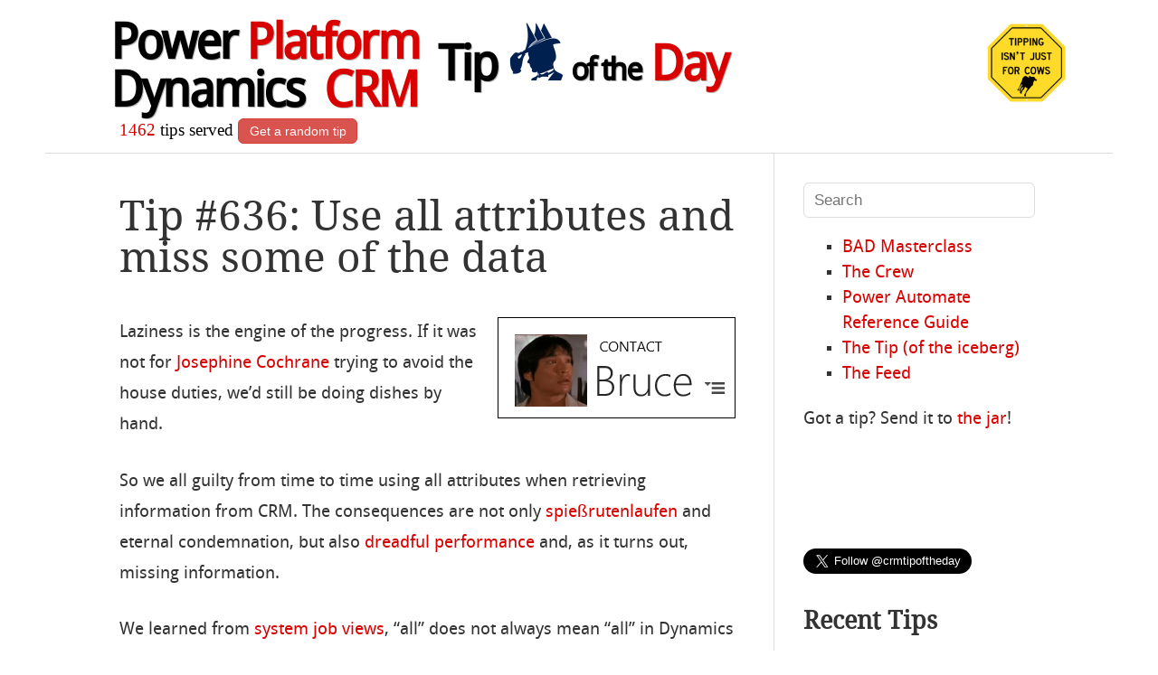

--- FILE ---
content_type: text/html; charset=UTF-8
request_url: https://crmtipoftheday.com/636/use-all-attributes-and-miss-some-of-the-data/
body_size: 17247
content:
<!DOCTYPE html>
<html lang="en-US">
<head>

<meta charset="UTF-8" />
<meta name="viewport" content="width=device-width" />
<title>Tip #636: Use all attributes and miss some of the data - Power Platform &amp; Dynamics CRM Tip Of The Day</title>
<meta name="description" content="Tip #636: Use all attributes and miss some of the data" />

<link rel="author" href="https://twitter.com/georgedude" />

<link rel="profile" href="http://gmpg.org/xfn/11" />
<link rel="me" href="https://mastodon.au/@theenabler" />
<link rel="pingback" href="https://crmtipoftheday.com/xmlrpc.php" />
<!--[if lt IE 9]>
<script src="https://crmtipoftheday.com/wp-content/themes/hellish-simplicity/js/html5.js" type="text/javascript"></script>
<![endif]-->
<meta name='robots' content='index, follow, max-image-preview:large, max-snippet:-1, max-video-preview:-1' />
	<style>img:is([sizes="auto" i], [sizes^="auto," i]) { contain-intrinsic-size: 3000px 1500px }</style>
	
	<!-- This site is optimized with the Yoast SEO plugin v23.9 - https://yoast.com/wordpress/plugins/seo/ -->
	<link rel="canonical" href="https://crmtipoftheday.com/636/use-all-attributes-and-miss-some-of-the-data/" />
	<meta property="og:locale" content="en_US" />
	<meta property="og:type" content="article" />
	<meta property="og:title" content="Tip #636: Use all attributes and miss some of the data - Power Platform &amp; Dynamics CRM Tip Of The Day" />
	<meta property="og:description" content="Laziness is the engine of the progress. If it was not for Josephine Cochrane trying to avoid the house duties, we&#8217;d still be doing dishes by hand. So we all guilty from time to time using all attributes when retrieving information from CRM. The consequences are not only spießrutenlaufen and eternal condemnation, but also dreadful [&hellip;]" />
	<meta property="og:url" content="https://crmtipoftheday.com/636/use-all-attributes-and-miss-some-of-the-data/" />
	<meta property="og:site_name" content="Power Platform &amp; Dynamics CRM Tip Of The Day" />
	<meta property="article:publisher" content="https://facebook.com/crmtipoftheday" />
	<meta property="article:published_time" content="2016-05-05T00:00:19+00:00" />
	<meta property="article:modified_time" content="2017-08-25T13:12:57+00:00" />
	<meta property="og:image" content="http://crmtipoftheday.com/wp-content/uploads/2016/05/entityimage.png" />
	<meta name="author" content="George Doubinski" />
	<meta name="twitter:card" content="summary_large_image" />
	<meta name="twitter:creator" content="@georgedude" />
	<meta name="twitter:site" content="@crmtipoftheday" />
	<meta name="twitter:label1" content="Written by" />
	<meta name="twitter:data1" content="George Doubinski" />
	<meta name="twitter:label2" content="Est. reading time" />
	<meta name="twitter:data2" content="1 minute" />
	<script type="application/ld+json" class="yoast-schema-graph">{"@context":"https://schema.org","@graph":[{"@type":"Article","@id":"https://crmtipoftheday.com/636/use-all-attributes-and-miss-some-of-the-data/#article","isPartOf":{"@id":"https://crmtipoftheday.com/636/use-all-attributes-and-miss-some-of-the-data/"},"author":{"name":"George Doubinski","@id":"https://crmtipoftheday.com/#/schema/person/115adbc5261e3686fdb918ab281e754e"},"headline":"Tip #636: Use all attributes and miss some of the data","datePublished":"2016-05-05T00:00:19+00:00","dateModified":"2017-08-25T13:12:57+00:00","mainEntityOfPage":{"@id":"https://crmtipoftheday.com/636/use-all-attributes-and-miss-some-of-the-data/"},"wordCount":250,"commentCount":3,"publisher":{"@id":"https://crmtipoftheday.com/#organization"},"image":{"@id":"https://crmtipoftheday.com/636/use-all-attributes-and-miss-some-of-the-data/#primaryimage"},"thumbnailUrl":"http://crmtipoftheday.com/wp-content/uploads/2016/05/entityimage.png","keywords":["dishwasher","entityimage","spießrutenlaufen"],"articleSection":["Development"],"inLanguage":"en-US","potentialAction":[{"@type":"CommentAction","name":"Comment","target":["https://crmtipoftheday.com/636/use-all-attributes-and-miss-some-of-the-data/#respond"]}]},{"@type":"WebPage","@id":"https://crmtipoftheday.com/636/use-all-attributes-and-miss-some-of-the-data/","url":"https://crmtipoftheday.com/636/use-all-attributes-and-miss-some-of-the-data/","name":"Tip #636: Use all attributes and miss some of the data - Power Platform &amp; Dynamics CRM Tip Of The Day","isPartOf":{"@id":"https://crmtipoftheday.com/#website"},"primaryImageOfPage":{"@id":"https://crmtipoftheday.com/636/use-all-attributes-and-miss-some-of-the-data/#primaryimage"},"image":{"@id":"https://crmtipoftheday.com/636/use-all-attributes-and-miss-some-of-the-data/#primaryimage"},"thumbnailUrl":"http://crmtipoftheday.com/wp-content/uploads/2016/05/entityimage.png","datePublished":"2016-05-05T00:00:19+00:00","dateModified":"2017-08-25T13:12:57+00:00","breadcrumb":{"@id":"https://crmtipoftheday.com/636/use-all-attributes-and-miss-some-of-the-data/#breadcrumb"},"inLanguage":"en-US","potentialAction":[{"@type":"ReadAction","target":["https://crmtipoftheday.com/636/use-all-attributes-and-miss-some-of-the-data/"]}]},{"@type":"ImageObject","inLanguage":"en-US","@id":"https://crmtipoftheday.com/636/use-all-attributes-and-miss-some-of-the-data/#primaryimage","url":"https://crmtipoftheday.com/wp-content/uploads/2016/05/entityimage.png","contentUrl":"https://crmtipoftheday.com/wp-content/uploads/2016/05/entityimage.png","width":263,"height":112,"caption":"Entity image"},{"@type":"BreadcrumbList","@id":"https://crmtipoftheday.com/636/use-all-attributes-and-miss-some-of-the-data/#breadcrumb","itemListElement":[{"@type":"ListItem","position":1,"name":"Home","item":"https://crmtipoftheday.com/"},{"@type":"ListItem","position":2,"name":"Tip #636: Use all attributes and miss some of the data"}]},{"@type":"WebSite","@id":"https://crmtipoftheday.com/#website","url":"https://crmtipoftheday.com/","name":"Power Platform &amp; Dynamics CRM Tip Of The Day","description":"Daily smörgåsbord of finest Microsoft Power Platform &amp; Dynamics 365/CRM tips and tricks","publisher":{"@id":"https://crmtipoftheday.com/#organization"},"potentialAction":[{"@type":"SearchAction","target":{"@type":"EntryPoint","urlTemplate":"https://crmtipoftheday.com/?s={search_term_string}"},"query-input":{"@type":"PropertyValueSpecification","valueRequired":true,"valueName":"search_term_string"}}],"inLanguage":"en-US"},{"@type":"Organization","@id":"https://crmtipoftheday.com/#organization","name":"CRM Tip of the Day","url":"https://crmtipoftheday.com/","logo":{"@type":"ImageObject","inLanguage":"en-US","@id":"https://crmtipoftheday.com/#/schema/logo/image/","url":"https://crmtipoftheday.com/wp-content/uploads/2024/03/tip-ua512.png","contentUrl":"https://crmtipoftheday.com/wp-content/uploads/2024/03/tip-ua512.png","width":512,"height":512,"caption":"CRM Tip of the Day"},"image":{"@id":"https://crmtipoftheday.com/#/schema/logo/image/"},"sameAs":["https://facebook.com/crmtipoftheday","https://x.com/crmtipoftheday"]},{"@type":"Person","@id":"https://crmtipoftheday.com/#/schema/person/115adbc5261e3686fdb918ab281e754e","name":"George Doubinski","image":{"@type":"ImageObject","inLanguage":"en-US","@id":"https://crmtipoftheday.com/#/schema/person/image/","url":"https://secure.gravatar.com/avatar/4d5583cae93960c9fd2a7cac320b7438bed3d3454edaf0874b1bdd07e4610b3d?s=96&d=mm&r=g","contentUrl":"https://secure.gravatar.com/avatar/4d5583cae93960c9fd2a7cac320b7438bed3d3454edaf0874b1bdd07e4610b3d?s=96&d=mm&r=g","caption":"George Doubinski"},"sameAs":["http://georged.id.au","https://x.com/georgedude"],"url":"https://crmtipoftheday.com/author/georgedude/"}]}</script>
	<!-- / Yoast SEO plugin. -->


<link rel='dns-prefetch' href='//ws.sharethis.com' />
<link rel="alternate" type="application/rss+xml" title="Power Platform &amp; Dynamics CRM Tip Of The Day &raquo; Feed" href="https://crmtipoftheday.com/feed/" />
<link rel="alternate" type="application/rss+xml" title="Power Platform &amp; Dynamics CRM Tip Of The Day &raquo; Comments Feed" href="https://crmtipoftheday.com/comments/feed/" />
<link rel="alternate" type="application/rss+xml" title="Power Platform &amp; Dynamics CRM Tip Of The Day &raquo; Tip #636: Use all attributes and miss some of the data Comments Feed" href="https://crmtipoftheday.com/636/use-all-attributes-and-miss-some-of-the-data/feed/" />
		<!-- This site uses the Google Analytics by ExactMetrics plugin v8.11.1 - Using Analytics tracking - https://www.exactmetrics.com/ -->
							<script src="//www.googletagmanager.com/gtag/js?id=G-R5XTX9HTDH"  data-cfasync="false" data-wpfc-render="false" type="text/javascript" async></script>
			<script data-cfasync="false" data-wpfc-render="false" type="text/javascript">
				var em_version = '8.11.1';
				var em_track_user = true;
				var em_no_track_reason = '';
								var ExactMetricsDefaultLocations = {"page_location":"https:\/\/crmtipoftheday.com\/636\/use-all-attributes-and-miss-some-of-the-data\/"};
								ExactMetricsDefaultLocations.page_location = window.location.href;
								if ( typeof ExactMetricsPrivacyGuardFilter === 'function' ) {
					var ExactMetricsLocations = (typeof ExactMetricsExcludeQuery === 'object') ? ExactMetricsPrivacyGuardFilter( ExactMetricsExcludeQuery ) : ExactMetricsPrivacyGuardFilter( ExactMetricsDefaultLocations );
				} else {
					var ExactMetricsLocations = (typeof ExactMetricsExcludeQuery === 'object') ? ExactMetricsExcludeQuery : ExactMetricsDefaultLocations;
				}

								var disableStrs = [
										'ga-disable-G-R5XTX9HTDH',
									];

				/* Function to detect opted out users */
				function __gtagTrackerIsOptedOut() {
					for (var index = 0; index < disableStrs.length; index++) {
						if (document.cookie.indexOf(disableStrs[index] + '=true') > -1) {
							return true;
						}
					}

					return false;
				}

				/* Disable tracking if the opt-out cookie exists. */
				if (__gtagTrackerIsOptedOut()) {
					for (var index = 0; index < disableStrs.length; index++) {
						window[disableStrs[index]] = true;
					}
				}

				/* Opt-out function */
				function __gtagTrackerOptout() {
					for (var index = 0; index < disableStrs.length; index++) {
						document.cookie = disableStrs[index] + '=true; expires=Thu, 31 Dec 2099 23:59:59 UTC; path=/';
						window[disableStrs[index]] = true;
					}
				}

				if ('undefined' === typeof gaOptout) {
					function gaOptout() {
						__gtagTrackerOptout();
					}
				}
								window.dataLayer = window.dataLayer || [];

				window.ExactMetricsDualTracker = {
					helpers: {},
					trackers: {},
				};
				if (em_track_user) {
					function __gtagDataLayer() {
						dataLayer.push(arguments);
					}

					function __gtagTracker(type, name, parameters) {
						if (!parameters) {
							parameters = {};
						}

						if (parameters.send_to) {
							__gtagDataLayer.apply(null, arguments);
							return;
						}

						if (type === 'event') {
														parameters.send_to = exactmetrics_frontend.v4_id;
							var hookName = name;
							if (typeof parameters['event_category'] !== 'undefined') {
								hookName = parameters['event_category'] + ':' + name;
							}

							if (typeof ExactMetricsDualTracker.trackers[hookName] !== 'undefined') {
								ExactMetricsDualTracker.trackers[hookName](parameters);
							} else {
								__gtagDataLayer('event', name, parameters);
							}
							
						} else {
							__gtagDataLayer.apply(null, arguments);
						}
					}

					__gtagTracker('js', new Date());
					__gtagTracker('set', {
						'developer_id.dNDMyYj': true,
											});
					if ( ExactMetricsLocations.page_location ) {
						__gtagTracker('set', ExactMetricsLocations);
					}
										__gtagTracker('config', 'G-R5XTX9HTDH', {"forceSSL":"true"} );
										window.gtag = __gtagTracker;										(function () {
						/* https://developers.google.com/analytics/devguides/collection/analyticsjs/ */
						/* ga and __gaTracker compatibility shim. */
						var noopfn = function () {
							return null;
						};
						var newtracker = function () {
							return new Tracker();
						};
						var Tracker = function () {
							return null;
						};
						var p = Tracker.prototype;
						p.get = noopfn;
						p.set = noopfn;
						p.send = function () {
							var args = Array.prototype.slice.call(arguments);
							args.unshift('send');
							__gaTracker.apply(null, args);
						};
						var __gaTracker = function () {
							var len = arguments.length;
							if (len === 0) {
								return;
							}
							var f = arguments[len - 1];
							if (typeof f !== 'object' || f === null || typeof f.hitCallback !== 'function') {
								if ('send' === arguments[0]) {
									var hitConverted, hitObject = false, action;
									if ('event' === arguments[1]) {
										if ('undefined' !== typeof arguments[3]) {
											hitObject = {
												'eventAction': arguments[3],
												'eventCategory': arguments[2],
												'eventLabel': arguments[4],
												'value': arguments[5] ? arguments[5] : 1,
											}
										}
									}
									if ('pageview' === arguments[1]) {
										if ('undefined' !== typeof arguments[2]) {
											hitObject = {
												'eventAction': 'page_view',
												'page_path': arguments[2],
											}
										}
									}
									if (typeof arguments[2] === 'object') {
										hitObject = arguments[2];
									}
									if (typeof arguments[5] === 'object') {
										Object.assign(hitObject, arguments[5]);
									}
									if ('undefined' !== typeof arguments[1].hitType) {
										hitObject = arguments[1];
										if ('pageview' === hitObject.hitType) {
											hitObject.eventAction = 'page_view';
										}
									}
									if (hitObject) {
										action = 'timing' === arguments[1].hitType ? 'timing_complete' : hitObject.eventAction;
										hitConverted = mapArgs(hitObject);
										__gtagTracker('event', action, hitConverted);
									}
								}
								return;
							}

							function mapArgs(args) {
								var arg, hit = {};
								var gaMap = {
									'eventCategory': 'event_category',
									'eventAction': 'event_action',
									'eventLabel': 'event_label',
									'eventValue': 'event_value',
									'nonInteraction': 'non_interaction',
									'timingCategory': 'event_category',
									'timingVar': 'name',
									'timingValue': 'value',
									'timingLabel': 'event_label',
									'page': 'page_path',
									'location': 'page_location',
									'title': 'page_title',
									'referrer' : 'page_referrer',
								};
								for (arg in args) {
																		if (!(!args.hasOwnProperty(arg) || !gaMap.hasOwnProperty(arg))) {
										hit[gaMap[arg]] = args[arg];
									} else {
										hit[arg] = args[arg];
									}
								}
								return hit;
							}

							try {
								f.hitCallback();
							} catch (ex) {
							}
						};
						__gaTracker.create = newtracker;
						__gaTracker.getByName = newtracker;
						__gaTracker.getAll = function () {
							return [];
						};
						__gaTracker.remove = noopfn;
						__gaTracker.loaded = true;
						window['__gaTracker'] = __gaTracker;
					})();
									} else {
										console.log("");
					(function () {
						function __gtagTracker() {
							return null;
						}

						window['__gtagTracker'] = __gtagTracker;
						window['gtag'] = __gtagTracker;
					})();
									}
			</script>
							<!-- / Google Analytics by ExactMetrics -->
		<script type="text/javascript">
/* <![CDATA[ */
window._wpemojiSettings = {"baseUrl":"https:\/\/s.w.org\/images\/core\/emoji\/16.0.1\/72x72\/","ext":".png","svgUrl":"https:\/\/s.w.org\/images\/core\/emoji\/16.0.1\/svg\/","svgExt":".svg","source":{"concatemoji":"https:\/\/crmtipoftheday.com\/wp-includes\/js\/wp-emoji-release.min.js?ver=6.8.3"}};
/*! This file is auto-generated */
!function(s,n){var o,i,e;function c(e){try{var t={supportTests:e,timestamp:(new Date).valueOf()};sessionStorage.setItem(o,JSON.stringify(t))}catch(e){}}function p(e,t,n){e.clearRect(0,0,e.canvas.width,e.canvas.height),e.fillText(t,0,0);var t=new Uint32Array(e.getImageData(0,0,e.canvas.width,e.canvas.height).data),a=(e.clearRect(0,0,e.canvas.width,e.canvas.height),e.fillText(n,0,0),new Uint32Array(e.getImageData(0,0,e.canvas.width,e.canvas.height).data));return t.every(function(e,t){return e===a[t]})}function u(e,t){e.clearRect(0,0,e.canvas.width,e.canvas.height),e.fillText(t,0,0);for(var n=e.getImageData(16,16,1,1),a=0;a<n.data.length;a++)if(0!==n.data[a])return!1;return!0}function f(e,t,n,a){switch(t){case"flag":return n(e,"\ud83c\udff3\ufe0f\u200d\u26a7\ufe0f","\ud83c\udff3\ufe0f\u200b\u26a7\ufe0f")?!1:!n(e,"\ud83c\udde8\ud83c\uddf6","\ud83c\udde8\u200b\ud83c\uddf6")&&!n(e,"\ud83c\udff4\udb40\udc67\udb40\udc62\udb40\udc65\udb40\udc6e\udb40\udc67\udb40\udc7f","\ud83c\udff4\u200b\udb40\udc67\u200b\udb40\udc62\u200b\udb40\udc65\u200b\udb40\udc6e\u200b\udb40\udc67\u200b\udb40\udc7f");case"emoji":return!a(e,"\ud83e\udedf")}return!1}function g(e,t,n,a){var r="undefined"!=typeof WorkerGlobalScope&&self instanceof WorkerGlobalScope?new OffscreenCanvas(300,150):s.createElement("canvas"),o=r.getContext("2d",{willReadFrequently:!0}),i=(o.textBaseline="top",o.font="600 32px Arial",{});return e.forEach(function(e){i[e]=t(o,e,n,a)}),i}function t(e){var t=s.createElement("script");t.src=e,t.defer=!0,s.head.appendChild(t)}"undefined"!=typeof Promise&&(o="wpEmojiSettingsSupports",i=["flag","emoji"],n.supports={everything:!0,everythingExceptFlag:!0},e=new Promise(function(e){s.addEventListener("DOMContentLoaded",e,{once:!0})}),new Promise(function(t){var n=function(){try{var e=JSON.parse(sessionStorage.getItem(o));if("object"==typeof e&&"number"==typeof e.timestamp&&(new Date).valueOf()<e.timestamp+604800&&"object"==typeof e.supportTests)return e.supportTests}catch(e){}return null}();if(!n){if("undefined"!=typeof Worker&&"undefined"!=typeof OffscreenCanvas&&"undefined"!=typeof URL&&URL.createObjectURL&&"undefined"!=typeof Blob)try{var e="postMessage("+g.toString()+"("+[JSON.stringify(i),f.toString(),p.toString(),u.toString()].join(",")+"));",a=new Blob([e],{type:"text/javascript"}),r=new Worker(URL.createObjectURL(a),{name:"wpTestEmojiSupports"});return void(r.onmessage=function(e){c(n=e.data),r.terminate(),t(n)})}catch(e){}c(n=g(i,f,p,u))}t(n)}).then(function(e){for(var t in e)n.supports[t]=e[t],n.supports.everything=n.supports.everything&&n.supports[t],"flag"!==t&&(n.supports.everythingExceptFlag=n.supports.everythingExceptFlag&&n.supports[t]);n.supports.everythingExceptFlag=n.supports.everythingExceptFlag&&!n.supports.flag,n.DOMReady=!1,n.readyCallback=function(){n.DOMReady=!0}}).then(function(){return e}).then(function(){var e;n.supports.everything||(n.readyCallback(),(e=n.source||{}).concatemoji?t(e.concatemoji):e.wpemoji&&e.twemoji&&(t(e.twemoji),t(e.wpemoji)))}))}((window,document),window._wpemojiSettings);
/* ]]> */
</script>
<!-- crmtipoftheday.com is managing ads with Advanced Ads 2.0.16 – https://wpadvancedads.com/ --><script id="crmti-ready">
			window.advanced_ads_ready=function(e,a){a=a||"complete";var d=function(e){return"interactive"===a?"loading"!==e:"complete"===e};d(document.readyState)?e():document.addEventListener("readystatechange",(function(a){d(a.target.readyState)&&e()}),{once:"interactive"===a})},window.advanced_ads_ready_queue=window.advanced_ads_ready_queue||[];		</script>
		<style id='wp-emoji-styles-inline-css' type='text/css'>

	img.wp-smiley, img.emoji {
		display: inline !important;
		border: none !important;
		box-shadow: none !important;
		height: 1em !important;
		width: 1em !important;
		margin: 0 0.07em !important;
		vertical-align: -0.1em !important;
		background: none !important;
		padding: 0 !important;
	}
</style>
<link rel='stylesheet' id='wp-block-library-css' href='https://crmtipoftheday.com/wp-includes/css/dist/block-library/style.min.css?ver=6.8.3' type='text/css' media='all' />
<style id='classic-theme-styles-inline-css' type='text/css'>
/*! This file is auto-generated */
.wp-block-button__link{color:#fff;background-color:#32373c;border-radius:9999px;box-shadow:none;text-decoration:none;padding:calc(.667em + 2px) calc(1.333em + 2px);font-size:1.125em}.wp-block-file__button{background:#32373c;color:#fff;text-decoration:none}
</style>
<style id='global-styles-inline-css' type='text/css'>
:root{--wp--preset--aspect-ratio--square: 1;--wp--preset--aspect-ratio--4-3: 4/3;--wp--preset--aspect-ratio--3-4: 3/4;--wp--preset--aspect-ratio--3-2: 3/2;--wp--preset--aspect-ratio--2-3: 2/3;--wp--preset--aspect-ratio--16-9: 16/9;--wp--preset--aspect-ratio--9-16: 9/16;--wp--preset--color--black: #000000;--wp--preset--color--cyan-bluish-gray: #abb8c3;--wp--preset--color--white: #ffffff;--wp--preset--color--pale-pink: #f78da7;--wp--preset--color--vivid-red: #cf2e2e;--wp--preset--color--luminous-vivid-orange: #ff6900;--wp--preset--color--luminous-vivid-amber: #fcb900;--wp--preset--color--light-green-cyan: #7bdcb5;--wp--preset--color--vivid-green-cyan: #00d084;--wp--preset--color--pale-cyan-blue: #8ed1fc;--wp--preset--color--vivid-cyan-blue: #0693e3;--wp--preset--color--vivid-purple: #9b51e0;--wp--preset--gradient--vivid-cyan-blue-to-vivid-purple: linear-gradient(135deg,rgba(6,147,227,1) 0%,rgb(155,81,224) 100%);--wp--preset--gradient--light-green-cyan-to-vivid-green-cyan: linear-gradient(135deg,rgb(122,220,180) 0%,rgb(0,208,130) 100%);--wp--preset--gradient--luminous-vivid-amber-to-luminous-vivid-orange: linear-gradient(135deg,rgba(252,185,0,1) 0%,rgba(255,105,0,1) 100%);--wp--preset--gradient--luminous-vivid-orange-to-vivid-red: linear-gradient(135deg,rgba(255,105,0,1) 0%,rgb(207,46,46) 100%);--wp--preset--gradient--very-light-gray-to-cyan-bluish-gray: linear-gradient(135deg,rgb(238,238,238) 0%,rgb(169,184,195) 100%);--wp--preset--gradient--cool-to-warm-spectrum: linear-gradient(135deg,rgb(74,234,220) 0%,rgb(151,120,209) 20%,rgb(207,42,186) 40%,rgb(238,44,130) 60%,rgb(251,105,98) 80%,rgb(254,248,76) 100%);--wp--preset--gradient--blush-light-purple: linear-gradient(135deg,rgb(255,206,236) 0%,rgb(152,150,240) 100%);--wp--preset--gradient--blush-bordeaux: linear-gradient(135deg,rgb(254,205,165) 0%,rgb(254,45,45) 50%,rgb(107,0,62) 100%);--wp--preset--gradient--luminous-dusk: linear-gradient(135deg,rgb(255,203,112) 0%,rgb(199,81,192) 50%,rgb(65,88,208) 100%);--wp--preset--gradient--pale-ocean: linear-gradient(135deg,rgb(255,245,203) 0%,rgb(182,227,212) 50%,rgb(51,167,181) 100%);--wp--preset--gradient--electric-grass: linear-gradient(135deg,rgb(202,248,128) 0%,rgb(113,206,126) 100%);--wp--preset--gradient--midnight: linear-gradient(135deg,rgb(2,3,129) 0%,rgb(40,116,252) 100%);--wp--preset--font-size--small: 13px;--wp--preset--font-size--medium: 20px;--wp--preset--font-size--large: 36px;--wp--preset--font-size--x-large: 42px;--wp--preset--spacing--20: 0.44rem;--wp--preset--spacing--30: 0.67rem;--wp--preset--spacing--40: 1rem;--wp--preset--spacing--50: 1.5rem;--wp--preset--spacing--60: 2.25rem;--wp--preset--spacing--70: 3.38rem;--wp--preset--spacing--80: 5.06rem;--wp--preset--shadow--natural: 6px 6px 9px rgba(0, 0, 0, 0.2);--wp--preset--shadow--deep: 12px 12px 50px rgba(0, 0, 0, 0.4);--wp--preset--shadow--sharp: 6px 6px 0px rgba(0, 0, 0, 0.2);--wp--preset--shadow--outlined: 6px 6px 0px -3px rgba(255, 255, 255, 1), 6px 6px rgba(0, 0, 0, 1);--wp--preset--shadow--crisp: 6px 6px 0px rgba(0, 0, 0, 1);}:where(.is-layout-flex){gap: 0.5em;}:where(.is-layout-grid){gap: 0.5em;}body .is-layout-flex{display: flex;}.is-layout-flex{flex-wrap: wrap;align-items: center;}.is-layout-flex > :is(*, div){margin: 0;}body .is-layout-grid{display: grid;}.is-layout-grid > :is(*, div){margin: 0;}:where(.wp-block-columns.is-layout-flex){gap: 2em;}:where(.wp-block-columns.is-layout-grid){gap: 2em;}:where(.wp-block-post-template.is-layout-flex){gap: 1.25em;}:where(.wp-block-post-template.is-layout-grid){gap: 1.25em;}.has-black-color{color: var(--wp--preset--color--black) !important;}.has-cyan-bluish-gray-color{color: var(--wp--preset--color--cyan-bluish-gray) !important;}.has-white-color{color: var(--wp--preset--color--white) !important;}.has-pale-pink-color{color: var(--wp--preset--color--pale-pink) !important;}.has-vivid-red-color{color: var(--wp--preset--color--vivid-red) !important;}.has-luminous-vivid-orange-color{color: var(--wp--preset--color--luminous-vivid-orange) !important;}.has-luminous-vivid-amber-color{color: var(--wp--preset--color--luminous-vivid-amber) !important;}.has-light-green-cyan-color{color: var(--wp--preset--color--light-green-cyan) !important;}.has-vivid-green-cyan-color{color: var(--wp--preset--color--vivid-green-cyan) !important;}.has-pale-cyan-blue-color{color: var(--wp--preset--color--pale-cyan-blue) !important;}.has-vivid-cyan-blue-color{color: var(--wp--preset--color--vivid-cyan-blue) !important;}.has-vivid-purple-color{color: var(--wp--preset--color--vivid-purple) !important;}.has-black-background-color{background-color: var(--wp--preset--color--black) !important;}.has-cyan-bluish-gray-background-color{background-color: var(--wp--preset--color--cyan-bluish-gray) !important;}.has-white-background-color{background-color: var(--wp--preset--color--white) !important;}.has-pale-pink-background-color{background-color: var(--wp--preset--color--pale-pink) !important;}.has-vivid-red-background-color{background-color: var(--wp--preset--color--vivid-red) !important;}.has-luminous-vivid-orange-background-color{background-color: var(--wp--preset--color--luminous-vivid-orange) !important;}.has-luminous-vivid-amber-background-color{background-color: var(--wp--preset--color--luminous-vivid-amber) !important;}.has-light-green-cyan-background-color{background-color: var(--wp--preset--color--light-green-cyan) !important;}.has-vivid-green-cyan-background-color{background-color: var(--wp--preset--color--vivid-green-cyan) !important;}.has-pale-cyan-blue-background-color{background-color: var(--wp--preset--color--pale-cyan-blue) !important;}.has-vivid-cyan-blue-background-color{background-color: var(--wp--preset--color--vivid-cyan-blue) !important;}.has-vivid-purple-background-color{background-color: var(--wp--preset--color--vivid-purple) !important;}.has-black-border-color{border-color: var(--wp--preset--color--black) !important;}.has-cyan-bluish-gray-border-color{border-color: var(--wp--preset--color--cyan-bluish-gray) !important;}.has-white-border-color{border-color: var(--wp--preset--color--white) !important;}.has-pale-pink-border-color{border-color: var(--wp--preset--color--pale-pink) !important;}.has-vivid-red-border-color{border-color: var(--wp--preset--color--vivid-red) !important;}.has-luminous-vivid-orange-border-color{border-color: var(--wp--preset--color--luminous-vivid-orange) !important;}.has-luminous-vivid-amber-border-color{border-color: var(--wp--preset--color--luminous-vivid-amber) !important;}.has-light-green-cyan-border-color{border-color: var(--wp--preset--color--light-green-cyan) !important;}.has-vivid-green-cyan-border-color{border-color: var(--wp--preset--color--vivid-green-cyan) !important;}.has-pale-cyan-blue-border-color{border-color: var(--wp--preset--color--pale-cyan-blue) !important;}.has-vivid-cyan-blue-border-color{border-color: var(--wp--preset--color--vivid-cyan-blue) !important;}.has-vivid-purple-border-color{border-color: var(--wp--preset--color--vivid-purple) !important;}.has-vivid-cyan-blue-to-vivid-purple-gradient-background{background: var(--wp--preset--gradient--vivid-cyan-blue-to-vivid-purple) !important;}.has-light-green-cyan-to-vivid-green-cyan-gradient-background{background: var(--wp--preset--gradient--light-green-cyan-to-vivid-green-cyan) !important;}.has-luminous-vivid-amber-to-luminous-vivid-orange-gradient-background{background: var(--wp--preset--gradient--luminous-vivid-amber-to-luminous-vivid-orange) !important;}.has-luminous-vivid-orange-to-vivid-red-gradient-background{background: var(--wp--preset--gradient--luminous-vivid-orange-to-vivid-red) !important;}.has-very-light-gray-to-cyan-bluish-gray-gradient-background{background: var(--wp--preset--gradient--very-light-gray-to-cyan-bluish-gray) !important;}.has-cool-to-warm-spectrum-gradient-background{background: var(--wp--preset--gradient--cool-to-warm-spectrum) !important;}.has-blush-light-purple-gradient-background{background: var(--wp--preset--gradient--blush-light-purple) !important;}.has-blush-bordeaux-gradient-background{background: var(--wp--preset--gradient--blush-bordeaux) !important;}.has-luminous-dusk-gradient-background{background: var(--wp--preset--gradient--luminous-dusk) !important;}.has-pale-ocean-gradient-background{background: var(--wp--preset--gradient--pale-ocean) !important;}.has-electric-grass-gradient-background{background: var(--wp--preset--gradient--electric-grass) !important;}.has-midnight-gradient-background{background: var(--wp--preset--gradient--midnight) !important;}.has-small-font-size{font-size: var(--wp--preset--font-size--small) !important;}.has-medium-font-size{font-size: var(--wp--preset--font-size--medium) !important;}.has-large-font-size{font-size: var(--wp--preset--font-size--large) !important;}.has-x-large-font-size{font-size: var(--wp--preset--font-size--x-large) !important;}
:where(.wp-block-post-template.is-layout-flex){gap: 1.25em;}:where(.wp-block-post-template.is-layout-grid){gap: 1.25em;}
:where(.wp-block-columns.is-layout-flex){gap: 2em;}:where(.wp-block-columns.is-layout-grid){gap: 2em;}
:root :where(.wp-block-pullquote){font-size: 1.5em;line-height: 1.6;}
</style>
<link rel='stylesheet' id='style-css' href='https://crmtipoftheday.com/wp-content/themes/hellish-simplicity/style.css?ver=6.8.3' type='text/css' media='all' />
<link rel='stylesheet' id='slb_core-css' href='https://crmtipoftheday.com/wp-content/plugins/simple-lightbox/client/css/app.css?ver=2.9.4' type='text/css' media='all' />
<link rel='stylesheet' id='__EPYT__style-css' href='https://crmtipoftheday.com/wp-content/plugins/youtube-embed-plus/styles/ytprefs.min.css?ver=14.2.4' type='text/css' media='all' />
<style id='__EPYT__style-inline-css' type='text/css'>

                .epyt-gallery-thumb {
                        width: 33.333%;
                }
                
</style>
<script type="text/javascript" src="https://crmtipoftheday.com/wp-content/plugins/google-analytics-dashboard-for-wp/assets/js/frontend-gtag.min.js?ver=8.11.1" id="exactmetrics-frontend-script-js" async="async" data-wp-strategy="async"></script>
<script data-cfasync="false" data-wpfc-render="false" type="text/javascript" id='exactmetrics-frontend-script-js-extra'>/* <![CDATA[ */
var exactmetrics_frontend = {"js_events_tracking":"true","download_extensions":"zip,mp3,mpeg,pdf,doc,ppt,xls","inbound_paths":"[{\"path\":\"\\\/go\\\/\",\"label\":\"affiliate\"},{\"path\":\"\\\/recommend\\\/\",\"label\":\"affiliate\"}]","home_url":"https:\/\/crmtipoftheday.com","hash_tracking":"false","v4_id":"G-R5XTX9HTDH"};/* ]]> */
</script>
<script id='st_insights_js' type="text/javascript" src="https://ws.sharethis.com/button/st_insights.js?publisher=4d48b7c5-0ae3-43d4-bfbe-3ff8c17a8ae6&amp;product=simpleshare&amp;ver=8.5.3" id="ssba-sharethis-js"></script>
<script type="text/javascript" src="https://crmtipoftheday.com/wp-includes/js/jquery/jquery.min.js?ver=3.7.1" id="jquery-core-js"></script>
<script type="text/javascript" src="https://crmtipoftheday.com/wp-includes/js/jquery/jquery-migrate.min.js?ver=3.4.1" id="jquery-migrate-js"></script>
<script type="text/javascript" id="__ytprefs__-js-extra">
/* <![CDATA[ */
var _EPYT_ = {"ajaxurl":"https:\/\/crmtipoftheday.com\/wp-admin\/admin-ajax.php","security":"097d5f48b7","gallery_scrolloffset":"20","eppathtoscripts":"https:\/\/crmtipoftheday.com\/wp-content\/plugins\/youtube-embed-plus\/scripts\/","eppath":"https:\/\/crmtipoftheday.com\/wp-content\/plugins\/youtube-embed-plus\/","epresponsiveselector":"[\"iframe.__youtube_prefs_widget__\"]","epdovol":"1","version":"14.2.4","evselector":"iframe.__youtube_prefs__[src], iframe[src*=\"youtube.com\/embed\/\"], iframe[src*=\"youtube-nocookie.com\/embed\/\"]","ajax_compat":"","maxres_facade":"eager","ytapi_load":"light","pause_others":"","stopMobileBuffer":"1","facade_mode":"1","not_live_on_channel":""};
/* ]]> */
</script>
<script type="text/javascript" src="https://crmtipoftheday.com/wp-content/plugins/youtube-embed-plus/scripts/ytprefs.min.js?ver=14.2.4" id="__ytprefs__-js"></script>
<link rel="https://api.w.org/" href="https://crmtipoftheday.com/wp-json/" /><link rel="alternate" title="JSON" type="application/json" href="https://crmtipoftheday.com/wp-json/wp/v2/posts/14631" /><link rel="EditURI" type="application/rsd+xml" title="RSD" href="https://crmtipoftheday.com/xmlrpc.php?rsd" />
<link rel='shortlink' href='https://crmtipoftheday.com/?p=14631' />
<link rel="alternate" title="oEmbed (JSON)" type="application/json+oembed" href="https://crmtipoftheday.com/wp-json/oembed/1.0/embed?url=https%3A%2F%2Fcrmtipoftheday.com%2F636%2Fuse-all-attributes-and-miss-some-of-the-data%2F" />
<link rel="alternate" title="oEmbed (XML)" type="text/xml+oembed" href="https://crmtipoftheday.com/wp-json/oembed/1.0/embed?url=https%3A%2F%2Fcrmtipoftheday.com%2F636%2Fuse-all-attributes-and-miss-some-of-the-data%2F&#038;format=xml" />
<style type="text/css">
.sfs-subscriber-count { width: 88px; overflow: hidden; height: 26px; color: #424242; font: 9px Verdana, Geneva, sans-serif; letter-spacing: 1px; }
.sfs-count { width: 86px; height: 17px; line-height: 17px; margin: 0 auto; background: #ccc; border: 1px solid #909090; border-top-color: #fff; border-left-color: #fff; }
.sfs-count span { display: inline-block; height: 11px; line-height: 12px; margin: 2px 1px 2px 2px; padding: 0 2px 0 3px; background: #e4e4e4; border: 1px solid #a2a2a2; border-bottom-color: #fff; border-right-color: #fff; }
.sfs-stats { font-size: 6px; line-height: 6px; margin: 1px 0 0 1px; word-spacing: 2px; text-align: center; text-transform: uppercase; }
</style>
<!-- All in one Favicon 4.8 --><link rel="shortcut icon" href="favicon.ico" />
<link rel="icon" href="tip.gif" type="image/gif"/>
<link rel="icon" href="tip.png" type="image/png"/>
<link rel="apple-touch-icon-precomposed" href="tipapple.png" />
		<style type="text/css" id="wp-custom-css">
			/*
You can add your own CSS here.

Click the help icon above to learn more.
*/
#crmtipRouletteButton {
    display: inline-block;
    font-size: 0.75em;
    color: #fff;
	background-color:#d9534f;
    border: 1px solid #d43f3a;
    border-radius: 6px;
    margin: 10px 0px;
    padding: 0.35em 0.8em;
}
#crmtipRouletteButton:hover {
	background-color:#c9302c;
    border: 1px solid #ac2925;
    cursor: pointer;
}

code,
pre {
	font-family: Consolas, Lucida Console, monospace;
	color:darkgreen;
}		</style>
		</head>
<body class="wp-singular post-template-default single single-post postid-14631 single-format-standard wp-theme-hellish-simplicity aa-prefix-crmti- aa-disabled-bots">
<header id="site-header" role="banner">
  <!-- Facebook Pixel Code -->
<script>
!function(f,b,e,v,n,t,s)
{if(f.fbq)return;n=f.fbq=function(){n.callMethod?
n.callMethod.apply(n,arguments):n.queue.push(arguments)};
if(!f._fbq)f._fbq=n;n.push=n;n.loaded=!0;n.version='2.0';
n.queue=[];t=b.createElement(e);t.async=!0;
t.src=v;s=b.getElementsByTagName(e)[0];
s.parentNode.insertBefore(t,s)}(window,document,'script',
'https://connect.facebook.net/en_US/fbevents.js');
 fbq('init', '315882542303240'); 
fbq('track', 'PageView');
</script>
<noscript>
 <img height="1" width="1" src="https://www.facebook.com/tr?id=315882542303240&ev=PageView&noscript=1"/>
</noscript>
<!-- End Facebook Pixel Code -->
<div class="hgroup" style="margin-bottom:0px;padding-top:5px;margin-top:20px">
  <div><h1 style="line-height:1em;"><a href="https://crmtipoftheday.com/" title="Power Platform & Dynamics CRM Tip Of The Day" rel="home">Power&nbsp;<span>Platform</span><br>Dynamics&nbsp;&nbsp;<span>CRM</span></a></h1></div>
  <div><h1><a href="https://crmtipoftheday.com/" title="Power Platform & Dynamics CRM Tip Of The Day" rel="home">Tip <img alt="" title="No cow tipping allowed" src="/tip64.png"><small> of the</small><span> Day</span></a></h1></div>
<!--	
	<div class="hgroup" style="margin-bottom:0px;">
		<h1>
			<a href="https://crmtipoftheday.com/" title="Power Platform &amp; Dynamics CRM Tip Of The Day" rel="home">
				Dynamics <span>CRM</span> Tip <img alt="" title="No cow tipping allowed" src="/tip64.png"><small> of the</small><span> Day</span>			</a>
		</h1> 
-->
<div class="large-desktop-only" style="float:right;">
   <img src="/tpnjfc.png" width="90" height="90" style="padding:0px;display:block;margin:auto"/>
</div>
<div style="clear:both;margin:0 0 0 3%;"><span style="color:#d90000;">1462</span> tips served
<button id="crmtipRouletteButton" data-range="1462" title="Tip roulette: press it to get an absolutely random tip" style="margin-top:0px;">Get a random tip</button>
 
	</div>
	<!-- .hgroup -->
<div class="header-ad mobile-only"></div>
</header><!-- #masthead -->

<div id="main" class="site-main">
<div id="content-area">
	<div id="site-content" role="main">
		<article id="post-14631" class="post-14631 post type-post status-publish format-standard hentry category-development tag-dishwasher tag-entityimage tag-spiessrutenlaufen">

			<header class="entry-header">
				<h1 class="entry-title"><a href="https://crmtipoftheday.com/636/use-all-attributes-and-miss-some-of-the-data/" title="Permalink to Tip #636: Use all attributes and miss some of the data" rel="bookmark">Tip #636: Use all attributes and miss some of the data</a></h1>
			</header><!-- .entry-header -->
		
			<div class="entry-content"><p><img decoding="async" src="https://crmtipoftheday.com/wp-content/uploads/2016/05/entityimage.png" alt="Entity image" width="263" height="112" class="alignright size-full wp-image-14634" srcset="https://crmtipoftheday.com/wp-content/uploads/2016/05/entityimage.png 263w, https://crmtipoftheday.com/wp-content/uploads/2016/05/entityimage-250x106.png 250w" sizes="(max-width: 263px) 100vw, 263px" />Laziness is the engine of the progress. If it was not for <a href="https://en.wikipedia.org/wiki/Josephine_Cochrane">Josephine Cochrane</a> trying to avoid the house duties, we&#8217;d still be doing dishes by hand.</p>
<p>So we all guilty from time to time using all attributes when retrieving information from CRM. The consequences are not only <a href="http://crmtipoftheday.com/tag/spiessrutenlaufen/">spießrutenlaufen</a> and eternal condemnation, but also <a href="http://crmtipoftheday.com/2015/03/31/retrieve-only-metadata-you-need/">dreadful performance</a> and, as it turns out, missing information.</p>
<p>We learned from <a href="http://crmtipoftheday.com/2016/05/03/how-to-modify-recurrent-bulk-deletion-system-jobs/">system job views</a>, &#8220;all&#8221; does not always mean &#8220;all&#8221; in Dynamics CRM. It&#8217;s also true for fetchxml.</p>
<blockquote><p>CRM will not return binary columns when all attributes are requested</p></blockquote>
<p>That applies to <strong>entityimage</strong> attribute; the following fetchxml:</p>
<pre class="brush: xml; title: ; notranslate" title="">
&lt;fetch&gt;
  &lt;entity name=&quot;contact&quot; &gt;
    &lt;all-attributes/&gt;
    &lt;filter&gt;
      &lt;condition attribute=&quot;firstname&quot; 
	    operator=&quot;eq&quot; value=&quot;Bruce&quot; /&gt;
    &lt;/filter&gt;
  &lt;/entity&gt;
&lt;/fetch&gt;
</pre>
<p>will not return the image itself.</p>
<p>This fetch, on the other hand, will:</p>
<pre class="brush: xml; title: ; notranslate" title="">
&lt;fetch&gt;
  &lt;entity name=&quot;contact&quot; &gt;
    &lt;attribute name=&quot;entityimage&quot; /&gt;
    &lt;filter&gt;
      &lt;condition attribute=&quot;firstname&quot; 
	    operator=&quot;eq&quot; value=&quot;Bruce&quot; /&gt;
    &lt;/filter&gt;
  &lt;/entity&gt;
&lt;/fetch&gt;
</pre>
<p>Note that to retrieve image data using fetch you have to use <strong>RetrieveMultipleRequest</strong> instead of the deprecated <strong>ExecuteFetchRequest</strong> class. Latter will not return the image, whether you specify it or not.</p>
			</div><!-- .entry-content -->			<footer class="entry-meta">
				Posted on <a href="https://crmtipoftheday.com/636/use-all-attributes-and-miss-some-of-the-data/" title="12:00 am" rel="bookmark"><time class="entry-date date updated" datetime="2016-05-05T00:00:19+00:00">May 5, 2016</time></a><span class="byline"> by <span class="author vcard"><a class="url fn n" href="https://crmtipoftheday.com/author/georgedude/" title="View all posts by George Doubinski" rel="author">George Doubinski</a> (<a href="https://twitter.com/georgedude?rel=author">Twitter</a>)</span></span>				<span class="cat-links">
					 in <a href="https://crmtipoftheday.com/category/development/" rel="category tag">Development</a>				</span>				<br />
				<span class="tags-links">
					Tagged <a href="https://crmtipoftheday.com/tag/dishwasher/" rel="tag">dishwasher</a>, <a href="https://crmtipoftheday.com/tag/entityimage/" rel="tag">entityimage</a>, <a href="https://crmtipoftheday.com/tag/spiessrutenlaufen/" rel="tag">spießrutenlaufen</a>				</span>				<span class="sep"> | </span>
				<span class="comments-link"><a href="https://crmtipoftheday.com/636/use-all-attributes-and-miss-some-of-the-data/#comments">3 Comments</a></span>			</footer><!-- .entry-meta -->
		</article><!-- #post-14631 -->
<div id="comments" class="comments-area">

	<h2 class="comments-title">3 thoughts on &ldquo;<span>Tip #636: Use all attributes and miss some of the data</span>&rdquo;</h2>
	<ol class="commentlist">		<li class="pingback even thread-even depth-1" id="comment-94483">
				<div id="div-comment-94483" class="comment-body">
				<div class="comment-author vcard">
						<cite class="fn"><a href="https://brunowillianblog.wordpress.com/2017/01/06/dynamics-crm-dicas-de-performance/" class="url" rel="ugc external nofollow">Dynamics CRM &#8211; Dicas de Performance | Microsoft dynamics crm</a></cite> <span class="says">says:</span>		</div>
		
		<div class="comment-meta commentmetadata">
			<a href="https://crmtipoftheday.com/636/use-all-attributes-and-miss-some-of-the-data/#comment-94483">January 6, 2017 at 8:45 pm</a>		</div>

		<p>[&#8230;] <a href="http://crmtipoftheday.com/2016/05/05/use-all-attributes-and-miss-some-of-the-data/" rel="ugc">http://crmtipoftheday.com/2016/05/05/use-all-attributes-and-miss-some-of-the-data/</a> [&#8230;]</p>

		<div class="reply"><a rel="nofollow" class="comment-reply-link" href="#comment-94483" data-commentid="94483" data-postid="14631" data-belowelement="div-comment-94483" data-respondelement="respond" data-replyto="Reply to Dynamics CRM &#8211; Dicas de Performance | Microsoft dynamics crm" aria-label="Reply to Dynamics CRM &#8211; Dicas de Performance | Microsoft dynamics crm">Reply</a></div>
				</div>
				</li><!-- #comment-## -->
		<li class="comment odd alt thread-odd thread-alt depth-1 parent" id="comment-148950">
				<div id="div-comment-148950" class="comment-body">
				<div class="comment-author vcard">
			<img alt='' src='https://secure.gravatar.com/avatar/030fe35053696f54ed494d17bef572c1b26d1e1394f641b8084e3393ebc4083a?s=32&#038;d=mm&#038;r=g' srcset='https://secure.gravatar.com/avatar/030fe35053696f54ed494d17bef572c1b26d1e1394f641b8084e3393ebc4083a?s=64&#038;d=mm&#038;r=g 2x' class='avatar avatar-32 photo' height='32' width='32' decoding='async'/>			<cite class="fn">Kaveesh</cite> <span class="says">says:</span>		</div>
		
		<div class="comment-meta commentmetadata">
			<a href="https://crmtipoftheday.com/636/use-all-attributes-and-miss-some-of-the-data/#comment-148950">March 16, 2022 at 7:46 pm</a>		</div>

		<p>Entityimage which you have used is the logical name of the field or do we need to use it as it is &#8220;entityimage&#8221;.</p>
<p>What if we have two image fields in custom entity and none of them is primary image but I need to retrieve data from both image fields?</p>

		<div class="reply"><a rel="nofollow" class="comment-reply-link" href="#comment-148950" data-commentid="148950" data-postid="14631" data-belowelement="div-comment-148950" data-respondelement="respond" data-replyto="Reply to Kaveesh" aria-label="Reply to Kaveesh">Reply</a></div>
				</div>
				<ul class="children">
		<li class="comment byuser comment-author-georgedude bypostauthor even depth-2" id="comment-148963">
				<div id="div-comment-148963" class="comment-body">
				<div class="comment-author vcard">
			<img alt='' src='https://secure.gravatar.com/avatar/4d5583cae93960c9fd2a7cac320b7438bed3d3454edaf0874b1bdd07e4610b3d?s=32&#038;d=mm&#038;r=g' srcset='https://secure.gravatar.com/avatar/4d5583cae93960c9fd2a7cac320b7438bed3d3454edaf0874b1bdd07e4610b3d?s=64&#038;d=mm&#038;r=g 2x' class='avatar avatar-32 photo' height='32' width='32' loading='lazy' decoding='async'/>			<cite class="fn"><a href="http://georged.id.au" class="url" rel="ugc external nofollow">George Doubinski</a></cite> <span class="says">says:</span>		</div>
		
		<div class="comment-meta commentmetadata">
			<a href="https://crmtipoftheday.com/636/use-all-attributes-and-miss-some-of-the-data/#comment-148963">March 17, 2022 at 10:55 am</a>		</div>

		<p>At the time of writing it was called <code>entityimage</code>. Now you should use logical name. I believe specifying individual fields will work but I would strongly advise against using fetchxml for images, use Web API instead.</p>

		<div class="reply"><a rel="nofollow" class="comment-reply-link" href="#comment-148963" data-commentid="148963" data-postid="14631" data-belowelement="div-comment-148963" data-respondelement="respond" data-replyto="Reply to George Doubinski" aria-label="Reply to George Doubinski">Reply</a></div>
				</div>
				</li><!-- #comment-## -->
</ul><!-- .children -->
</li><!-- #comment-## -->
</ol><!-- .commentlist -->

		<div id="respond" class="comment-respond">
		<h3 id="reply-title" class="comment-reply-title">Leave a Reply <small><a rel="nofollow" id="cancel-comment-reply-link" href="/636/use-all-attributes-and-miss-some-of-the-data/#respond" style="display:none;">Cancel reply</a></small></h3><form action="https://crmtipoftheday.com/wp-comments-post.php?wpe-comment-post=crmtip" method="post" id="commentform" class="comment-form"><p class="comment-notes"><span id="email-notes">Your email address will not be published.</span> <span class="required-field-message">Required fields are marked <span class="required">*</span></span></p><p class="comment-form-comment"><label for="comment">Comment <span class="required">*</span></label> <textarea id="comment" name="comment" cols="45" rows="8" maxlength="65525" required="required"></textarea></p><p class="comment-form-author"><label for="author">Name <span class="required">*</span></label> <input id="author" name="author" type="text" value="" size="30" maxlength="245" autocomplete="name" required="required" /></p>
<p class="comment-form-email"><label for="email">Email <span class="required">*</span></label> <input id="email" name="email" type="text" value="" size="30" maxlength="100" aria-describedby="email-notes" autocomplete="email" required="required" /></p>
<p class="comment-form-url"><label for="url">Website</label> <input id="url" name="url" type="text" value="" size="30" maxlength="200" autocomplete="url" /></p>
<p class="form-submit"><input name="submit" type="submit" id="submit" class="submit" value="Post Comment" /> <input type='hidden' name='comment_post_ID' value='14631' id='comment_post_ID' />
<input type='hidden' name='comment_parent' id='comment_parent' value='0' />
</p><p style="display: none;"><input type="hidden" id="akismet_comment_nonce" name="akismet_comment_nonce" value="140ddd4d63" /></p><p style="display: none !important;" class="akismet-fields-container" data-prefix="ak_"><label>&#916;<textarea name="ak_hp_textarea" cols="45" rows="8" maxlength="100"></textarea></label><input type="hidden" id="ak_js_1" name="ak_js" value="216"/><script>document.getElementById( "ak_js_1" ).setAttribute( "value", ( new Date() ).getTime() );</script></p></form>	</div><!-- #respond -->
	
</div><!-- #comments .comments-area -->

<ul id="numeric-pagination">

</ul>

	</div><!-- #site-content -->
	<div id="sidebar" role="complementary"><aside id="search-2" class="widget_search"><form method="get" class="search-form" action="https://crmtipoftheday.com/">
	<label for="s" class="assistive-text">Search</label>
	<input type="text" class="field" name="s" placeholder="Search" />
	<input type="submit" class="submit" name="submit" value="Search" />
</form>
</aside><aside id="nav_menu-2" class="widget_nav_menu"><div class="menu-sidebar-container"><ul id="menu-sidebar" class="menu"><li id="menu-item-16767" class="menu-item menu-item-type-post_type menu-item-object-entry menu-item-16767"><a href="https://crmtipoftheday.com/masterclass/">BAD Masterclass</a></li>
<li id="menu-item-15912" class="menu-item menu-item-type-post_type menu-item-object-entry menu-item-15912"><a href="https://crmtipoftheday.com/about-us/" title="Who we are">The Crew</a></li>
<li id="menu-item-18160" class="menu-item menu-item-type-post_type menu-item-object-page menu-item-18160"><a href="https://crmtipoftheday.com/pages/power-automate-gymnastics-reference-guide/">Power Automate Reference Guide</a></li>
<li id="menu-item-15913" class="menu-item menu-item-type-post_type menu-item-object-entry menu-item-15913"><a href="https://crmtipoftheday.com/the-tip/" title="All our tips in one neat spaghetti pile">The Tip (of the iceberg)</a></li>
<li id="menu-item-4111" class="menu-item menu-item-type-custom menu-item-object-custom menu-item-4111"><a href="/feed/" title="RSS Feed if you insist">The Feed</a></li>
</ul></div></aside><aside id="custom_html-4" class="widget_text widget_custom_html"><div class="textwidget custom-html-widget">Got a tip? Send it to <a href="mailto:jar@crmtipoftheday.com">the jar</a>!</div></aside><aside id="custom_html-8" class="widget_text widget_custom_html"><div class="textwidget custom-html-widget"><div id="fb-root"></div>
<script async defer crossorigin="anonymous" src="https://connect.facebook.net/en_US/sdk.js#xfbml=1&version=v7.0&appId=583177375184644&autoLogAppEvents=1" nonce="ZFo2Po8P"></script>
<div class="fb-like" data-href="https://crmtipoftheday.com" data-width="" data-layout="standard" data-action="like" data-size="large" data-share="false"></div>
<p>&nbsp;</p></div></aside><aside id="text-2" class="widget_text">			<div class="textwidget"><a href="https://twitter.com/crmtipoftheday" class="twitter-follow-button" data-show-count="false" data-size="large">Follow @crmtipoftheday</a>
<script>!function(d,s,id){var js,fjs=d.getElementsByTagName(s)[0],p=/^http:/.test(d.location)?'http':'https';if(!d.getElementById(id)){js=d.createElement(s);js.id=id;js.src=p+'://platform.twitter.com/widgets.js';fjs.parentNode.insertBefore(js,fjs);}}(document, 'script', 'twitter-wjs');</script></div>
		</aside>
		<aside id="recent-posts-2" class="widget_recent_entries">
		<h1 class="widget-title">Recent Tips</h1>
		<ul>
											<li>
					<a href="https://crmtipoftheday.com/1462/how-to-mirror-iphone-to-windows/">Tip #1462: How to mirror iPhone to Windows</a>
									</li>
											<li>
					<a href="https://crmtipoftheday.com/1461/big-int-data-type-is-available-in-dataverse/">Tip #1461: Big int data type is available in Dataverse</a>
									</li>
											<li>
					<a href="https://crmtipoftheday.com/1460/loops-and-thisrecord-in-low-code-plug-ins/">Tip #1460: Loops and ThisRecord in low-code plug-ins</a>
									</li>
					</ul>

		</aside><aside id="categories-3" class="widget_categories"><h1 class="widget-title">Categories</h1>
			<ul>
					<li class="cat-item cat-item-2630"><a href="https://crmtipoftheday.com/category/access-teams/">Access Teams</a> (1)
</li>
	<li class="cat-item cat-item-3028"><a href="https://crmtipoftheday.com/category/activity-management/">Activity Management</a> (5)
</li>
	<li class="cat-item cat-item-581"><a href="https://crmtipoftheday.com/category/administration-2/">Administration</a> (178)
</li>
	<li class="cat-item cat-item-141"><a href="https://crmtipoftheday.com/category/adoption/">Adoption</a> (24)
</li>
	<li class="cat-item cat-item-3188"><a href="https://crmtipoftheday.com/category/ai/">AI</a> (3)
</li>
	<li class="cat-item cat-item-3027"><a href="https://crmtipoftheday.com/category/alternative-uses/">Alternative uses</a> (2)
</li>
	<li class="cat-item cat-item-3074"><a href="https://crmtipoftheday.com/category/app-designer/">App Designer</a> (4)
</li>
	<li class="cat-item cat-item-2932"><a href="https://crmtipoftheday.com/category/appsource/">AppSource</a> (2)
</li>
	<li class="cat-item cat-item-2931"><a href="https://crmtipoftheday.com/category/attachments/">Attachments</a> (2)
</li>
	<li class="cat-item cat-item-3138"><a href="https://crmtipoftheday.com/category/audit/">Audit</a> (2)
</li>
	<li class="cat-item cat-item-3020"><a href="https://crmtipoftheday.com/category/azure/">Azure</a> (7)
</li>
	<li class="cat-item cat-item-2745"><a href="https://crmtipoftheday.com/category/case-management/">Case Management</a> (7)
</li>
	<li class="cat-item cat-item-3109"><a href="https://crmtipoftheday.com/category/charts/">Charts</a> (9)
</li>
	<li class="cat-item cat-item-3030"><a href="https://crmtipoftheday.com/category/configuration/">Configuration</a> (31)
</li>
	<li class="cat-item cat-item-241"><a href="https://crmtipoftheday.com/category/crm-2011/">CRM 2011</a> (57)
</li>
	<li class="cat-item cat-item-11"><a href="https://crmtipoftheday.com/category/crm-2013/">CRM 2013</a> (201)
</li>
	<li class="cat-item cat-item-2294"><a href="https://crmtipoftheday.com/category/crm-2015/">CRM 2015</a> (121)
</li>
	<li class="cat-item cat-item-2628"><a href="https://crmtipoftheday.com/category/crm-2016/">CRM 2016</a> (74)
</li>
	<li class="cat-item cat-item-751"><a href="https://crmtipoftheday.com/category/crm-for-outlook/">CRM for Outlook</a> (49)
</li>
	<li class="cat-item cat-item-61"><a href="https://crmtipoftheday.com/category/crm-for-tablets/">CRM for Tablets</a> (33)
</li>
	<li class="cat-item cat-item-101"><a href="https://crmtipoftheday.com/category/crm-online/">CRM Online</a> (149)
</li>
	<li class="cat-item cat-item-2704"><a href="https://crmtipoftheday.com/category/customer-service-2/">Customer Service</a> (24)
</li>
	<li class="cat-item cat-item-281"><a href="https://crmtipoftheday.com/category/customization/">Customization</a> (177)
</li>
	<li class="cat-item cat-item-3012"><a href="https://crmtipoftheday.com/category/dashboard/">Dashboard</a> (1)
</li>
	<li class="cat-item cat-item-3069"><a href="https://crmtipoftheday.com/category/dataverse/">Dataverse</a> (45)
</li>
	<li class="cat-item cat-item-2170"><a href="https://crmtipoftheday.com/category/deployment/">Deployment</a> (78)
</li>
	<li class="cat-item cat-item-331"><a href="https://crmtipoftheday.com/category/development/">Development</a> (184)
</li>
	<li class="cat-item cat-item-2253"><a href="https://crmtipoftheday.com/category/document-management/">Document Management</a> (8)
</li>
	<li class="cat-item cat-item-1561"><a href="https://crmtipoftheday.com/category/documentation-2/">Documentation</a> (18)
</li>
	<li class="cat-item cat-item-2874"><a href="https://crmtipoftheday.com/category/dynamics-365/">Dynamics 365</a> (235)
</li>
	<li class="cat-item cat-item-2865"><a href="https://crmtipoftheday.com/category/excel/">Excel</a> (10)
</li>
	<li class="cat-item cat-item-2647"><a href="https://crmtipoftheday.com/category/exchange-synchronization/">Exchange Synchronization</a> (19)
</li>
	<li class="cat-item cat-item-3088"><a href="https://crmtipoftheday.com/category/field-service/">Field Service</a> (7)
</li>
	<li class="cat-item cat-item-2927"><a href="https://crmtipoftheday.com/category/gamification/">Gamification</a> (4)
</li>
	<li class="cat-item cat-item-2198"><a href="https://crmtipoftheday.com/category/goals/">Goals</a> (1)
</li>
	<li class="cat-item cat-item-441"><a href="https://crmtipoftheday.com/category/installation/">Installation</a> (12)
</li>
	<li class="cat-item cat-item-2282"><a href="https://crmtipoftheday.com/category/integration/">Integration</a> (7)
</li>
	<li class="cat-item cat-item-3067"><a href="https://crmtipoftheday.com/category/knowledge-base/">Knowledge Base</a> (4)
</li>
	<li class="cat-item cat-item-2940"><a href="https://crmtipoftheday.com/category/learning/">Learning</a> (5)
</li>
	<li class="cat-item cat-item-2298"><a href="https://crmtipoftheday.com/category/mail-merge/">Mail merge</a> (1)
</li>
	<li class="cat-item cat-item-711"><a href="https://crmtipoftheday.com/category/marketing-2/">Marketing</a> (24)
</li>
	<li class="cat-item cat-item-2930"><a href="https://crmtipoftheday.com/category/metadata/">Metadata</a> (2)
</li>
	<li class="cat-item cat-item-3010"><a href="https://crmtipoftheday.com/category/microsoft-teams/">Microsoft Teams</a> (1)
</li>
	<li class="cat-item cat-item-1081"><a href="https://crmtipoftheday.com/category/mobile-2/">Mobile</a> (50)
</li>
	<li class="cat-item cat-item-2948"><a href="https://crmtipoftheday.com/category/offline/">Offline</a> (3)
</li>
	<li class="cat-item cat-item-2469"><a href="https://crmtipoftheday.com/category/on-premises-2/">On-Premises</a> (17)
</li>
	<li class="cat-item cat-item-2702"><a href="https://crmtipoftheday.com/category/outlook-2/">Outlook</a> (28)
</li>
	<li class="cat-item cat-item-1191"><a href="https://crmtipoftheday.com/category/performance-2/">Performance</a> (22)
</li>
	<li class="cat-item cat-item-2887"><a href="https://crmtipoftheday.com/category/power-apps/">Power Apps</a> (52)
</li>
	<li class="cat-item cat-item-2924"><a href="https://crmtipoftheday.com/category/power-automate/">Power Automate</a> (102)
</li>
	<li class="cat-item cat-item-2786"><a href="https://crmtipoftheday.com/category/power-bi/">Power BI</a> (10)
</li>
	<li class="cat-item cat-item-2788"><a href="https://crmtipoftheday.com/category/power-pages/">Power Pages</a> (44)
</li>
	<li class="cat-item cat-item-3258"><a href="https://crmtipoftheday.com/category/power-platform/">Power Platform</a> (7)
</li>
	<li class="cat-item cat-item-1141"><a href="https://crmtipoftheday.com/category/processes/">Processes</a> (8)
</li>
	<li class="cat-item cat-item-2299"><a href="https://crmtipoftheday.com/category/queues/">Queues</a> (6)
</li>
	<li class="cat-item cat-item-2145"><a href="https://crmtipoftheday.com/category/relationships-2/">Relationships</a> (5)
</li>
	<li class="cat-item cat-item-681"><a href="https://crmtipoftheday.com/category/reporting/">Reporting &amp; Charts</a> (36)
</li>
	<li class="cat-item cat-item-2249"><a href="https://crmtipoftheday.com/category/sales/">Sales</a> (17)
</li>
	<li class="cat-item cat-item-51"><a href="https://crmtipoftheday.com/category/security/">Security</a> (82)
</li>
	<li class="cat-item cat-item-2575"><a href="https://crmtipoftheday.com/category/sharepoint-2/">SharePoint</a> (13)
</li>
	<li class="cat-item cat-item-3359"><a href="https://crmtipoftheday.com/category/shorts/">Shorts</a> (1)
</li>
	<li class="cat-item cat-item-2513"><a href="https://crmtipoftheday.com/category/social-2/">Social</a> (3)
</li>
	<li class="cat-item cat-item-2737"><a href="https://crmtipoftheday.com/category/solutions/">Solutions</a> (16)
</li>
	<li class="cat-item cat-item-2098"><a href="https://crmtipoftheday.com/category/sp1/">SP1</a> (19)
</li>
	<li class="cat-item cat-item-1461"><a href="https://crmtipoftheday.com/category/stargazing/">Stargazing</a> (41)
</li>
	<li class="cat-item cat-item-2616"><a href="https://crmtipoftheday.com/category/til/">TIL</a> (7)
</li>
	<li class="cat-item cat-item-2173"><a href="https://crmtipoftheday.com/category/truckstop/">Truckstop</a> (49)
</li>
	<li class="cat-item cat-item-1"><a href="https://crmtipoftheday.com/category/uncategorized/">Uncategorized</a> (2)
</li>
	<li class="cat-item cat-item-3145"><a href="https://crmtipoftheday.com/category/unified-interface/">Unified Interface</a> (20)
</li>
	<li class="cat-item cat-item-2880"><a href="https://crmtipoftheday.com/category/upgrades/">Upgrades</a> (5)
</li>
	<li class="cat-item cat-item-31"><a href="https://crmtipoftheday.com/category/usability/">Usability</a> (122)
</li>
	<li class="cat-item cat-item-2590"><a href="https://crmtipoftheday.com/category/utilities/">Utilities</a> (4)
</li>
	<li class="cat-item cat-item-3055"><a href="https://crmtipoftheday.com/category/uui/">UUI</a> (4)
</li>
	<li class="cat-item cat-item-2534"><a href="https://crmtipoftheday.com/category/video-2/">Video</a> (92)
</li>
	<li class="cat-item cat-item-2189"><a href="https://crmtipoftheday.com/category/views/">Views</a> (8)
</li>
	<li class="cat-item cat-item-3017"><a href="https://crmtipoftheday.com/category/voice-of-the-customer/">Voice of the customer</a> (10)
</li>
	<li class="cat-item cat-item-521"><a href="https://crmtipoftheday.com/category/workflow/">Workflow</a> (71)
</li>
			</ul>

			</aside><aside id="calendar-2" class="widget_calendar"><div id="calendar_wrap" class="calendar_wrap"><table id="wp-calendar" class="wp-calendar-table">
	<caption>January 2026</caption>
	<thead>
	<tr>
		<th scope="col" aria-label="Monday">M</th>
		<th scope="col" aria-label="Tuesday">T</th>
		<th scope="col" aria-label="Wednesday">W</th>
		<th scope="col" aria-label="Thursday">T</th>
		<th scope="col" aria-label="Friday">F</th>
		<th scope="col" aria-label="Saturday">S</th>
		<th scope="col" aria-label="Sunday">S</th>
	</tr>
	</thead>
	<tbody>
	<tr>
		<td colspan="3" class="pad">&nbsp;</td><td>1</td><td>2</td><td>3</td><td>4</td>
	</tr>
	<tr>
		<td>5</td><td>6</td><td>7</td><td>8</td><td>9</td><td>10</td><td>11</td>
	</tr>
	<tr>
		<td id="today">12</td><td>13</td><td>14</td><td>15</td><td>16</td><td>17</td><td>18</td>
	</tr>
	<tr>
		<td>19</td><td>20</td><td>21</td><td>22</td><td>23</td><td>24</td><td>25</td>
	</tr>
	<tr>
		<td>26</td><td>27</td><td>28</td><td>29</td><td>30</td><td>31</td>
		<td class="pad" colspan="1">&nbsp;</td>
	</tr>
	</tbody>
	</table><nav aria-label="Previous and next months" class="wp-calendar-nav">
		<span class="wp-calendar-nav-prev"><a href="https://crmtipoftheday.com/2024/06/">&laquo; Jun</a></span>
		<span class="pad">&nbsp;</span>
		<span class="wp-calendar-nav-next">&nbsp;</span>
	</nav></div></aside>
</div>
<!-- #sidebar -->
</div><!-- #content-area -->


</div><!-- #main .site-main -->

<footer id="site-footer" role="contentinfo">
	<div id="site-info">
		Copyright &copy; Power Platform &amp; Dynamics CRM Tip Of The Day 2026. 
		WordPress theme by <a href="http://geek.ryanhellyer.net/" title="Ryan Hellyer">Ryan Hellyer</a>.
	</div><!-- #site-info -->
</footer><!-- #colophon .site-footer -->

<script type="speculationrules">
{"prefetch":[{"source":"document","where":{"and":[{"href_matches":"\/*"},{"not":{"href_matches":["\/wp-*.php","\/wp-admin\/*","\/wp-content\/uploads\/*","\/wp-content\/*","\/wp-content\/plugins\/*","\/wp-content\/themes\/hellish-simplicity\/*","\/*\\?(.+)"]}},{"not":{"selector_matches":"a[rel~=\"nofollow\"]"}},{"not":{"selector_matches":".no-prefetch, .no-prefetch a"}}]},"eagerness":"conservative"}]}
</script>
<script type="text/javascript" src="https://crmtipoftheday.com/wp-content/plugins/syntaxhighlighter/syntaxhighlighter3/scripts/shCore.js?ver=3.0.9b" id="syntaxhighlighter-core-js"></script>
<script type="text/javascript" src="https://crmtipoftheday.com/wp-content/plugins/syntaxhighlighter/syntaxhighlighter3/scripts/shBrushXml.js?ver=3.0.9b" id="syntaxhighlighter-brush-xml-js"></script>
<script type='text/javascript'>
	(function(){
		var corecss = document.createElement('link');
		var themecss = document.createElement('link');
		var corecssurl = "https://crmtipoftheday.com/wp-content/plugins/syntaxhighlighter/syntaxhighlighter3/styles/shCore.css?ver=3.0.9b";
		if ( corecss.setAttribute ) {
				corecss.setAttribute( "rel", "stylesheet" );
				corecss.setAttribute( "type", "text/css" );
				corecss.setAttribute( "href", corecssurl );
		} else {
				corecss.rel = "stylesheet";
				corecss.href = corecssurl;
		}
		document.head.appendChild( corecss );
		var themecssurl = "https://crmtipoftheday.com/wp-content/plugins/syntaxhighlighter/syntaxhighlighter3/styles/shThemeEmacs.css?ver=3.0.9b";
		if ( themecss.setAttribute ) {
				themecss.setAttribute( "rel", "stylesheet" );
				themecss.setAttribute( "type", "text/css" );
				themecss.setAttribute( "href", themecssurl );
		} else {
				themecss.rel = "stylesheet";
				themecss.href = themecssurl;
		}
		document.head.appendChild( themecss );
	})();
	SyntaxHighlighter.config.strings.expandSource = '+ expand source';
	SyntaxHighlighter.config.strings.help = '?';
	SyntaxHighlighter.config.strings.alert = 'SyntaxHighlighter\n\n';
	SyntaxHighlighter.config.strings.noBrush = 'Can\'t find brush for: ';
	SyntaxHighlighter.config.strings.brushNotHtmlScript = 'Brush wasn\'t configured for html-script option: ';
	SyntaxHighlighter.defaults['auto-links'] = false;
	SyntaxHighlighter.defaults['pad-line-numbers'] = true;
	SyntaxHighlighter.defaults['tab-size'] = 2;
	SyntaxHighlighter.defaults['toolbar'] = false;
	SyntaxHighlighter.all();

	// Infinite scroll support
	if ( typeof( jQuery ) !== 'undefined' ) {
		jQuery( function( $ ) {
			$( document.body ).on( 'post-load', function() {
				SyntaxHighlighter.highlight();
			} );
		} );
	}
</script>
<script type="text/javascript" src="https://crmtipoftheday.com/wp-content/plugins/simple-share-buttons-adder/js/ssba.js?ver=1758759955" id="simple-share-buttons-adder-ssba-js"></script>
<script type="text/javascript" id="simple-share-buttons-adder-ssba-js-after">
/* <![CDATA[ */
Main.boot( [] );
/* ]]> */
</script>
<script type="text/javascript" src="https://crmtipoftheday.com/wp-includes/js/comment-reply.min.js?ver=6.8.3" id="comment-reply-js" async="async" data-wp-strategy="async"></script>
<script type="text/javascript" src="https://crmtipoftheday.com/wp-content/plugins/advanced-ads/admin/assets/js/advertisement.js?ver=2.0.16" id="advanced-ads-find-adblocker-js"></script>
<script type="text/javascript" src="https://crmtipoftheday.com/wp-content/plugins/youtube-embed-plus/scripts/fitvids.min.js?ver=14.2.4" id="__ytprefsfitvids__-js"></script>
<script type="text/javascript" src="https://crmtipoftheday.com/wp-content/plugins/crmtipoftheday//crmtipoftheday.js?ver=6.8.3" id="crmtip-js"></script>
<script defer type="text/javascript" src="https://crmtipoftheday.com/wp-content/plugins/akismet/_inc/akismet-frontend.js?ver=1762993531" id="akismet-frontend-js"></script>
<script type="text/javascript" id="slb_context">/* <![CDATA[ */if ( !!window.jQuery ) {(function($){$(document).ready(function(){if ( !!window.SLB ) { {$.extend(SLB, {"context":["public","user_guest"]});} }})})(jQuery);}/* ]]> */</script>
<script>!function(){window.advanced_ads_ready_queue=window.advanced_ads_ready_queue||[],advanced_ads_ready_queue.push=window.advanced_ads_ready;for(var d=0,a=advanced_ads_ready_queue.length;d<a;d++)advanced_ads_ready(advanced_ads_ready_queue[d])}();</script>
<script>(function(){function c(){var b=a.contentDocument||a.contentWindow.document;if(b){var d=b.createElement('script');d.innerHTML="window.__CF$cv$params={r:'9be5018cbcdfaae5',t:'MTc2ODQ3NjI2MC4wMDAwMDA='};var a=document.createElement('script');a.nonce='';a.src='/cdn-cgi/challenge-platform/scripts/jsd/main.js';document.getElementsByTagName('head')[0].appendChild(a);";b.getElementsByTagName('head')[0].appendChild(d)}}if(document.body){var a=document.createElement('iframe');a.height=1;a.width=1;a.style.position='absolute';a.style.top=0;a.style.left=0;a.style.border='none';a.style.visibility='hidden';document.body.appendChild(a);if('loading'!==document.readyState)c();else if(window.addEventListener)document.addEventListener('DOMContentLoaded',c);else{var e=document.onreadystatechange||function(){};document.onreadystatechange=function(b){e(b);'loading'!==document.readyState&&(document.onreadystatechange=e,c())}}}})();</script></body>
</html>

--- FILE ---
content_type: application/javascript; charset=UTF-8
request_url: https://crmtipoftheday.com/cdn-cgi/challenge-platform/h/g/scripts/jsd/fc21b7e0d793/main.js?
body_size: 4710
content:
window._cf_chl_opt={oPNF3:'g'};~function(Q3,X,a,l,J,k,F,N,c){Q3=O,function(R,n,Qt,Q2,g,y){for(Qt={R:392,n:393,g:409,y:385,j:379,C:397,U:406,P:398,D:351,T:356,W:354},Q2=O,g=R();!![];)try{if(y=-parseInt(Q2(Qt.R))/1*(-parseInt(Q2(Qt.n))/2)+parseInt(Q2(Qt.g))/3*(-parseInt(Q2(Qt.y))/4)+-parseInt(Q2(Qt.j))/5*(parseInt(Q2(Qt.C))/6)+-parseInt(Q2(Qt.U))/7+parseInt(Q2(Qt.P))/8+parseInt(Q2(Qt.D))/9*(-parseInt(Q2(Qt.T))/10)+parseInt(Q2(Qt.W))/11,n===y)break;else g.push(g.shift())}catch(j){g.push(g.shift())}}(Q,631074),X=this||self,a=X[Q3(383)],l=m(),J={},J[Q3(389)]='o',J[Q3(447)]='s',J[Q3(425)]='u',J[Q3(422)]='z',J[Q3(460)]='n',J[Q3(430)]='I',J[Q3(382)]='b',k=J,X[Q3(469)]=function(R,g,y,j,QT,QD,QP,Qa,U,P,D,T,W,S){if(QT={R:465,n:431,g:399,y:421,j:381,C:463,U:381,P:414,D:396,T:376,W:452,S:424},QD={R:457,n:376,g:434},QP={R:349,n:364,g:400,y:416},Qa=Q3,null===g||void 0===g)return j;for(U=x(g),R[Qa(QT.R)][Qa(QT.n)]&&(U=U[Qa(QT.g)](R[Qa(QT.R)][Qa(QT.n)](g))),U=R[Qa(QT.y)][Qa(QT.j)]&&R[Qa(QT.C)]?R[Qa(QT.y)][Qa(QT.U)](new R[(Qa(QT.C))](U)):function(V,QB,s){for(QB=Qa,V[QB(QD.R)](),s=0;s<V[QB(QD.n)];V[s+1]===V[s]?V[QB(QD.g)](s+1,1):s+=1);return V}(U),P='nAsAaAb'.split('A'),P=P[Qa(QT.P)][Qa(QT.D)](P),D=0;D<U[Qa(QT.T)];T=U[D],W=z(R,g,T),P(W)?(S=W==='s'&&!R[Qa(QT.W)](g[T]),Qa(QT.S)===y+T?C(y+T,W):S||C(y+T,g[T])):C(y+T,W),D++);return j;function C(V,s,QX){QX=O,Object[QX(QP.R)][QX(QP.n)][QX(QP.g)](j,s)||(j[s]=[]),j[s][QX(QP.y)](V)}},F=Q3(359)[Q3(418)](';'),N=F[Q3(414)][Q3(396)](F),X[Q3(372)]=function(R,n,QS,QZ,g,y,j,C){for(QS={R:415,n:376,g:353,y:416,j:348},QZ=Q3,g=Object[QZ(QS.R)](n),y=0;y<g[QZ(QS.n)];y++)if(j=g[y],j==='f'&&(j='N'),R[j]){for(C=0;C<n[g[y]][QZ(QS.n)];-1===R[j][QZ(QS.g)](n[g[y]][C])&&(N(n[g[y]][C])||R[j][QZ(QS.y)]('o.'+n[g[y]][C])),C++);}else R[j]=n[g[y]][QZ(QS.j)](function(U){return'o.'+U})},c=function(QI,Qh,Qe,QG,Qb,n,g,y){return QI={R:380,n:395},Qh={R:388,n:388,g:388,y:416,j:388,C:388,U:405,P:388,D:366,T:416,W:366,S:388},Qe={R:376},QG={R:376,n:366,g:349,y:364,j:400,C:364,U:364,P:400,D:429,T:416,W:416,S:416,V:388,f:349,s:416,G:429,H:416,e:416,h:388,I:416,Y:416,d:405},Qb=Q3,n=String[Qb(QI.R)],g={'h':function(j,Qf){return Qf={R:423,n:366},null==j?'':g.g(j,6,function(C,Qm){return Qm=O,Qm(Qf.R)[Qm(Qf.n)](C)})},'g':function(j,C,U,Ql,P,D,T,W,S,V,s,G,H,I,Y,M,Q0,Q1){if(Ql=Qb,null==j)return'';for(D={},T={},W='',S=2,V=3,s=2,G=[],H=0,I=0,Y=0;Y<j[Ql(QG.R)];Y+=1)if(M=j[Ql(QG.n)](Y),Object[Ql(QG.g)][Ql(QG.y)][Ql(QG.j)](D,M)||(D[M]=V++,T[M]=!0),Q0=W+M,Object[Ql(QG.g)][Ql(QG.C)][Ql(QG.j)](D,Q0))W=Q0;else{if(Object[Ql(QG.g)][Ql(QG.U)][Ql(QG.P)](T,W)){if(256>W[Ql(QG.D)](0)){for(P=0;P<s;H<<=1,I==C-1?(I=0,G[Ql(QG.T)](U(H)),H=0):I++,P++);for(Q1=W[Ql(QG.D)](0),P=0;8>P;H=Q1&1|H<<1,I==C-1?(I=0,G[Ql(QG.T)](U(H)),H=0):I++,Q1>>=1,P++);}else{for(Q1=1,P=0;P<s;H=H<<1|Q1,C-1==I?(I=0,G[Ql(QG.W)](U(H)),H=0):I++,Q1=0,P++);for(Q1=W[Ql(QG.D)](0),P=0;16>P;H=H<<1.99|Q1&1,I==C-1?(I=0,G[Ql(QG.S)](U(H)),H=0):I++,Q1>>=1,P++);}S--,S==0&&(S=Math[Ql(QG.V)](2,s),s++),delete T[W]}else for(Q1=D[W],P=0;P<s;H=Q1&1.13|H<<1,I==C-1?(I=0,G[Ql(QG.W)](U(H)),H=0):I++,Q1>>=1,P++);W=(S--,0==S&&(S=Math[Ql(QG.V)](2,s),s++),D[Q0]=V++,String(M))}if(''!==W){if(Object[Ql(QG.f)][Ql(QG.y)][Ql(QG.j)](T,W)){if(256>W[Ql(QG.D)](0)){for(P=0;P<s;H<<=1,C-1==I?(I=0,G[Ql(QG.s)](U(H)),H=0):I++,P++);for(Q1=W[Ql(QG.G)](0),P=0;8>P;H=H<<1.46|1&Q1,I==C-1?(I=0,G[Ql(QG.H)](U(H)),H=0):I++,Q1>>=1,P++);}else{for(Q1=1,P=0;P<s;H=H<<1|Q1,C-1==I?(I=0,G[Ql(QG.W)](U(H)),H=0):I++,Q1=0,P++);for(Q1=W[Ql(QG.D)](0),P=0;16>P;H=Q1&1|H<<1,C-1==I?(I=0,G[Ql(QG.e)](U(H)),H=0):I++,Q1>>=1,P++);}S--,S==0&&(S=Math[Ql(QG.h)](2,s),s++),delete T[W]}else for(Q1=D[W],P=0;P<s;H=1.61&Q1|H<<1.32,C-1==I?(I=0,G[Ql(QG.W)](U(H)),H=0):I++,Q1>>=1,P++);S--,0==S&&s++}for(Q1=2,P=0;P<s;H=Q1&1|H<<1,C-1==I?(I=0,G[Ql(QG.I)](U(H)),H=0):I++,Q1>>=1,P++);for(;;)if(H<<=1,C-1==I){G[Ql(QG.Y)](U(H));break}else I++;return G[Ql(QG.d)]('')},'j':function(j,QH,QK){return QH={R:429},QK=Qb,j==null?'':''==j?null:g.i(j[QK(Qe.R)],32768,function(C,QJ){return QJ=QK,j[QJ(QH.R)](C)})},'i':function(j,C,U,Qk,P,D,T,W,S,V,s,G,H,I,Y,M,Q1,Q0){for(Qk=Qb,P=[],D=4,T=4,W=3,S=[],G=U(0),H=C,I=1,V=0;3>V;P[V]=V,V+=1);for(Y=0,M=Math[Qk(Qh.R)](2,2),s=1;M!=s;Q0=G&H,H>>=1,H==0&&(H=C,G=U(I++)),Y|=s*(0<Q0?1:0),s<<=1);switch(Y){case 0:for(Y=0,M=Math[Qk(Qh.n)](2,8),s=1;M!=s;Q0=H&G,H>>=1,H==0&&(H=C,G=U(I++)),Y|=s*(0<Q0?1:0),s<<=1);Q1=n(Y);break;case 1:for(Y=0,M=Math[Qk(Qh.g)](2,16),s=1;s!=M;Q0=H&G,H>>=1,0==H&&(H=C,G=U(I++)),Y|=s*(0<Q0?1:0),s<<=1);Q1=n(Y);break;case 2:return''}for(V=P[3]=Q1,S[Qk(Qh.y)](Q1);;){if(I>j)return'';for(Y=0,M=Math[Qk(Qh.j)](2,W),s=1;M!=s;Q0=H&G,H>>=1,0==H&&(H=C,G=U(I++)),Y|=(0<Q0?1:0)*s,s<<=1);switch(Q1=Y){case 0:for(Y=0,M=Math[Qk(Qh.R)](2,8),s=1;M!=s;Q0=G&H,H>>=1,0==H&&(H=C,G=U(I++)),Y|=(0<Q0?1:0)*s,s<<=1);P[T++]=n(Y),Q1=T-1,D--;break;case 1:for(Y=0,M=Math[Qk(Qh.C)](2,16),s=1;s!=M;Q0=H&G,H>>=1,0==H&&(H=C,G=U(I++)),Y|=(0<Q0?1:0)*s,s<<=1);P[T++]=n(Y),Q1=T-1,D--;break;case 2:return S[Qk(Qh.U)]('')}if(D==0&&(D=Math[Qk(Qh.P)](2,W),W++),P[Q1])Q1=P[Q1];else if(Q1===T)Q1=V+V[Qk(Qh.D)](0);else return null;S[Qk(Qh.T)](Q1),P[T++]=V+Q1[Qk(Qh.W)](0),D--,V=Q1,D==0&&(D=Math[Qk(Qh.S)](2,W),W++)}}},y={},y[Qb(QI.n)]=g.h,y}(),L();function Q(O3){return O3='5559oDQAZM,loading,parent,jCNy9,DOMContentLoaded,includes,keys,push,appendChild,split,KljLg4,[native code],Array,symbol,CbML6+1Spy-ZVafedRvhgUA2k5msKDirT0xqX3IQ9lNjPH4Jzn$YFBWEGtu7c8wOo,d.cookie,undefined,iframe,chctx,onload,charCodeAt,bigint,getOwnPropertyNames,cloudflare-invisible,success,splice,xhr-error,body,clientInformation,toString,location,XMLHttpRequest,jsd,removeChild,floor,/b/ov1/0.21503763875395518:1768472994:SBdA8NDqeC72RzU3NIadF7dtiG05JttsaxlIrjMVdmo/,error,sid,string,api,GsWUx0,randomUUID,UHTeq3,isNaN,navigator,errorInfoObject,stringify,display: none,sort,now,log,number,status,random,Set,ntYsJ1,Object,source,_cf_chl_opt,error on cf_chl_props,Ntxi4,map,prototype,onerror,15426tuotQo,__CF$cv$params,indexOf,15073355GywYXv,Function,2370tkijqc,postMessage,/jsd/oneshot/fc21b7e0d793/0.21503763875395518:1768472994:SBdA8NDqeC72RzU3NIadF7dtiG05JttsaxlIrjMVdmo/,_cf_chl_opt;NaZoI3;Bshk0;IzgW1;qzjKa3;GBApq0;giyU9;KutOj0;QgiX4;Khftj4;Lfpaq4;zBhRN3;JSmY9;Ntxi4;oxFY5;TDAZ2;ldLC0,getPrototypeOf,detail,timeout,riYFq1,hasOwnProperty,tabIndex,charAt,isArray,http-code:,event,/invisible/jsd,addEventListener,oxFY5,/cdn-cgi/challenge-platform/h/,ontimeout,POST,length,function,href,5QGnMtx,fromCharCode,from,boolean,document,contentDocument,724sUpsGC,contentWindow,createElement,pow,object,catch,syUs3,1iFmYuG,991052ARIRaZ,readyState,luxPtzGMi,bind,4965684cMDPiY,3521976TISZFX,concat,call,open,style,oPNF3,onreadystatechange,join,740453Vgxnxv,send,HnhLR9'.split(','),Q=function(){return O3},Q()}function m(Qp,QO){return Qp={R:450,n:450},QO=Q3,crypto&&crypto[QO(Qp.R)]?crypto[QO(Qp.n)]():''}function Z(QA,Q5,R){return QA={R:352,n:443},Q5=Q3,R=X[Q5(QA.R)],Math[Q5(QA.n)](+atob(R.t))}function E(g,y,O2,QF,j,C){if(O2={R:448,n:433,g:466,y:432,j:446,C:369,U:411,P:357,D:369,T:445,W:361},QF=Q3,!g[QF(O2.R)])return;y===QF(O2.n)?(j={},j[QF(O2.g)]=QF(O2.y),j[QF(O2.j)]=g.r,j[QF(O2.C)]=QF(O2.n),X[QF(O2.U)][QF(O2.P)](j,'*')):(C={},C[QF(O2.g)]=QF(O2.y),C[QF(O2.j)]=g.r,C[QF(O2.D)]=QF(O2.T),C[QF(O2.W)]=y,X[QF(O2.U)][QF(O2.P)](C,'*'))}function i(Qc,Q6,R,n,g){return Qc={R:443,n:458},Q6=Q3,R=3600,n=Z(),g=Math[Q6(Qc.R)](Date[Q6(Qc.n)]()/1e3),g-n>R?![]:!![]}function B(R,QN,Q4){return QN={R:462},Q4=Q3,Math[Q4(QN.R)]()<R}function A(QV,Qi,g,y,j,C,U){Qi=(QV={R:387,n:426,g:402,y:456,j:365,C:436,U:417,P:386,D:437,T:453,W:384,S:442},Q3);try{return g=a[Qi(QV.R)](Qi(QV.n)),g[Qi(QV.g)]=Qi(QV.y),g[Qi(QV.j)]='-1',a[Qi(QV.C)][Qi(QV.U)](g),y=g[Qi(QV.P)],j={},j=Ntxi4(y,y,'',j),j=Ntxi4(y,y[Qi(QV.D)]||y[Qi(QV.T)],'n.',j),j=Ntxi4(y,g[Qi(QV.W)],'d.',j),a[Qi(QV.C)][Qi(QV.S)](g),C={},C.r=j,C.e=null,C}catch(P){return U={},U.r={},U.e=P,U}}function K(y,j,Qw,QR,C,U,P,D,T,W,S,V){if(Qw={R:412,n:449,g:352,y:373,j:467,C:403,U:444,P:370,D:440,T:401,W:375,S:362,V:374,f:419,s:391,G:467,H:391,e:408,h:467,I:408,Y:451,d:467,M:363,Q0:464,Q1:454,QC:427,QU:466,Qr:441,Qq:407,QP:395},QR=Q3,!B(0))return![];U=(C={},C[QR(Qw.R)]=y,C[QR(Qw.n)]=j,C);try{P=X[QR(Qw.g)],D=QR(Qw.y)+X[QR(Qw.j)][QR(Qw.C)]+QR(Qw.U)+P.r+QR(Qw.P),T=new X[(QR(Qw.D))](),T[QR(Qw.T)](QR(Qw.W),D),T[QR(Qw.S)]=2500,T[QR(Qw.V)]=function(){},W={},W[QR(Qw.f)]=X[QR(Qw.j)][QR(Qw.f)],W[QR(Qw.s)]=X[QR(Qw.G)][QR(Qw.H)],W[QR(Qw.e)]=X[QR(Qw.h)][QR(Qw.I)],W[QR(Qw.Y)]=X[QR(Qw.d)][QR(Qw.M)],W[QR(Qw.Q0)]=l,S=W,V={},V[QR(Qw.Q1)]=U,V[QR(Qw.QC)]=S,V[QR(Qw.QU)]=QR(Qw.Qr),T[QR(Qw.Qq)](c[QR(Qw.QP)](V))}catch(f){}}function b(R,n,Qy,Qu,QE,QL,Q7,g,y,j){Qy={R:352,n:459,g:467,y:440,j:401,C:375,U:373,P:467,D:403,T:358,W:448,S:362,V:374,f:428,s:350,G:439,H:439,e:378,h:378,I:448,Y:407,d:395,M:455},Qu={R:435},QE={R:461,n:433,g:368,y:461},QL={R:362},Q7=Q3,g=X[Q7(Qy.R)],console[Q7(Qy.n)](X[Q7(Qy.g)]),y=new X[(Q7(Qy.y))](),y[Q7(Qy.j)](Q7(Qy.C),Q7(Qy.U)+X[Q7(Qy.P)][Q7(Qy.D)]+Q7(Qy.T)+g.r),g[Q7(Qy.W)]&&(y[Q7(Qy.S)]=5e3,y[Q7(Qy.V)]=function(Q8){Q8=Q7,n(Q8(QL.R))}),y[Q7(Qy.f)]=function(Q9){Q9=Q7,y[Q9(QE.R)]>=200&&y[Q9(QE.R)]<300?n(Q9(QE.n)):n(Q9(QE.g)+y[Q9(QE.y)])},y[Q7(Qy.s)]=function(QQ){QQ=Q7,n(QQ(Qu.R))},j={'t':Z(),'lhr':a[Q7(Qy.G)]&&a[Q7(Qy.H)][Q7(Qy.e)]?a[Q7(Qy.H)][Q7(Qy.h)]:'','api':g[Q7(Qy.I)]?!![]:![],'payload':R},y[Q7(Qy.Y)](c[Q7(Qy.d)](JSON[Q7(Qy.M)](j)))}function O(R,n,g,o){return R=R-348,g=Q(),o=g[R],o}function L(O1,O0,Qd,Qv,R,n,g,y,j){if(O1={R:352,n:448,g:394,y:410,j:371,C:371,U:413,P:404},O0={R:394,n:410,g:404},Qd={R:468},Qv=Q3,R=X[Qv(O1.R)],!R)return;if(!i())return;(n=![],g=R[Qv(O1.n)]===!![],y=function(Qz,C){if(Qz=Qv,!n){if(n=!![],!i())return;C=A(),b(C.r,function(U){E(R,U)}),C.e&&K(Qz(Qd.R),C.e)}},a[Qv(O1.g)]!==Qv(O1.y))?y():X[Qv(O1.j)]?a[Qv(O1.C)](Qv(O1.U),y):(j=a[Qv(O1.P)]||function(){},a[Qv(O1.P)]=function(Qx){Qx=Qv,j(),a[Qx(O0.R)]!==Qx(O0.n)&&(a[Qx(O0.g)]=j,y())})}function z(R,n,g,Qr,Qg,y,j){Qg=(Qr={R:389,n:377,g:390,y:390,j:421,C:367,U:421,P:377},Q3);try{y=n[g]}catch(C){return'i'}if(y==null)return void 0===y?'u':'x';if(Qg(Qr.R)==typeof y)try{if(Qg(Qr.n)==typeof y[Qg(Qr.g)])return y[Qg(Qr.y)](function(){}),'p'}catch(U){}return R[Qg(Qr.j)][Qg(Qr.C)](y)?'a':y===R[Qg(Qr.U)]?'C':!0===y?'T':!1===y?'F':(j=typeof y,Qg(Qr.P)==j?v(R,y)?'N':'f':k[j]||'?')}function v(R,n,QC,Qn){return QC={R:355,n:355,g:349,y:438,j:400,C:353,U:420},Qn=Q3,n instanceof R[Qn(QC.R)]&&0<R[Qn(QC.n)][Qn(QC.g)][Qn(QC.y)][Qn(QC.j)](n)[Qn(QC.C)](Qn(QC.U))}function x(R,Qq,Qo,n){for(Qq={R:399,n:415,g:360},Qo=Q3,n=[];null!==R;n=n[Qo(Qq.R)](Object[Qo(Qq.n)](R)),R=Object[Qo(Qq.g)](R));return n}}()